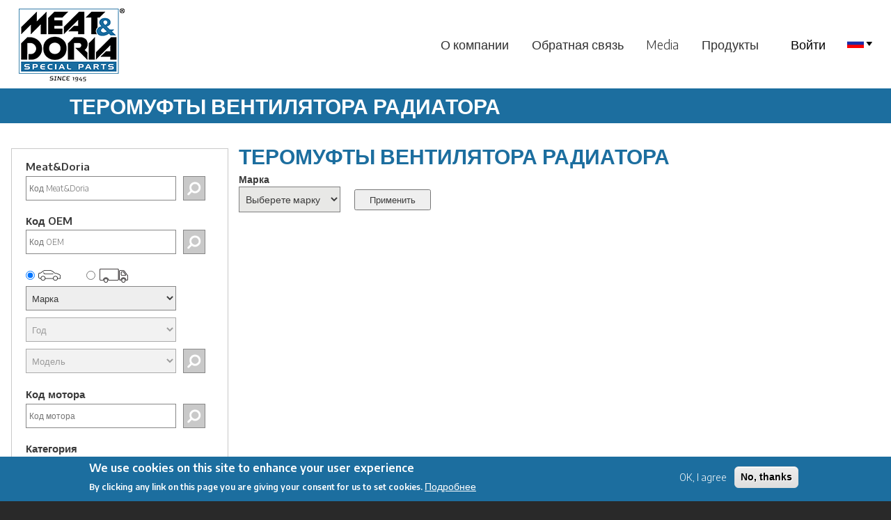

--- FILE ---
content_type: text/html; charset=UTF-8
request_url: https://meat-doria.com/ru/category/K8
body_size: 53668
content:
<!DOCTYPE html>
<html lang="ru" dir="ltr">
  <head>
    <meta charset="utf-8" />
<meta name="Generator" content="Drupal 9 (https://www.drupal.org)" />
<meta name="MobileOptimized" content="width" />
<meta name="HandheldFriendly" content="true" />
<meta name="viewport" content="width=device-width, initial-scale=1.0" />
<style>div#sliding-popup, div#sliding-popup .eu-cookie-withdraw-banner, .eu-cookie-withdraw-tab {background: #1c6fa1} div#sliding-popup.eu-cookie-withdraw-wrapper { background: transparent; } #sliding-popup h1, #sliding-popup h2, #sliding-popup h3, #sliding-popup p, #sliding-popup label, #sliding-popup div, .eu-cookie-compliance-more-button, .eu-cookie-compliance-secondary-button, .eu-cookie-withdraw-tab { color: #ffffff;} .eu-cookie-withdraw-tab { border-color: #ffffff;}</style>
<link rel="alternate" hreflang="en" href="https://meat-doria.com/en/category/K8" />
<link rel="alternate" hreflang="it" href="https://meat-doria.com/it/category/K8" />
<link rel="alternate" hreflang="fr" href="https://meat-doria.com/fr/category/K8" />
<link rel="alternate" hreflang="de" href="https://meat-doria.com/de/category/K8" />
<link rel="alternate" hreflang="es" href="https://meat-doria.com/es/category/K8" />
<link rel="alternate" hreflang="pt-pt" href="https://meat-doria.com/pt-pt/category/K8" />
<link rel="alternate" hreflang="ru" href="https://meat-doria.com/ru/category/K8" />
<link rel="alternate" hreflang="ar" href="https://meat-doria.com/ar/category/K8" />

      <link rel="shortcut icon" href="/themes/meatbartik/images/meat/favicon.ico" type="image/vnd.microsoft.icon" />
    <title>ТЕРОМУФТЫ ВЕНТИЛЯТОРА РАДИАТОРА | Meat&amp;Doria</title>
    <link rel="stylesheet" media="all" href="/sites/default/files/css/css_8gDnYAAEsYEJ3AbMjjHpeT_FHR69tFVQ39dCEWWqo2E.css" />
<link rel="stylesheet" media="all" href="/sites/default/files/css/css_6-VouXT6D0kWhooZ2t1rFH-wEBqSi51XwmJB3w3EiYA.css" />
<link rel="stylesheet" media="print" href="/sites/default/files/css/css_Z5jMg7P_bjcW9iUzujI7oaechMyxQTUqZhHJ_aYSq04.css" />
<link rel="stylesheet" media="all" href="/sites/default/files/css/css_DzhdWHCQG4rT9CphyzEn7tImCgc8AUzDdA5i9ycCaEI.css" />
<link rel="stylesheet" media="all" href="//fonts.googleapis.com/css?family=Encode+Sans:300,600" />
<link rel="stylesheet" media="all" href="/sites/default/files/css/css_NsxOgHzYAoklzblDHx2dFbk15jOn63yRnjPJ4vDfHUs.css" />
<link rel="stylesheet" media="print" href="/sites/default/files/css/css_47DEQpj8HBSa-_TImW-5JCeuQeRkm5NMpJWZG3hSuFU.css" />

    

              <!-- Matomo MEAT-->
        <script>
          var _paq = window._paq = window._paq || [];
          /* tracker methods like "setCustomDimension" should be called before "trackPageView" */
          _paq.push(['trackPageView']);
          _paq.push(['enableLinkTracking']);
          (function() {
            var u="https://matomo.meat-doria.com/";
            _paq.push(['setTrackerUrl', u+'matomo.php']);
            _paq.push(['setSiteId', '2']);
            var d=document, g=d.createElement('script'), s=d.getElementsByTagName('script')[0];
            g.async=true; g.src=u+'matomo.js'; s.parentNode.insertBefore(g,s);
          })();
        </script>
        <!-- End Matomo Code -->

      
      </head>
  <body class="layout-one-sidebar layout-sidebar-first language-ru path-category">
        <a href="#main-content" class="visually-hidden focusable skip-link">
      Перейти к основному содержанию
    </a>
    
      <div class="dialog-off-canvas-main-canvas" data-off-canvas-main-canvas>
    <div id="page-wrapper" class="meat">

  <div id="page">
    <header id="header" class="header desktop_header" role="banner"
            aria-label="Шапка сайта">
      <div class="section layout-container clearfix">
          <div class="clearfix region region-header">
    <div id="block-meatbartik-branding" class="clearfix site-branding block block-system block-system-branding-block">
  
    
        <a href="/ru" title="Главная" rel="home" class="site-branding__logo">
      <img src="/sites/default/files/logo.png" alt="Главная" />
    </a>
    </div>

  </div>

          <div class="region region-primary-menu">
    <nav role="navigation" aria-labelledby="block-meatbartik-main-menu-menu" id="block-meatbartik-main-menu" class="block block-menu navigation menu--main">
            
  <h2 class="visually-hidden" id="block-meatbartik-main-menu-menu">Main navigation</h2>
  

        
        <ul class="clearfix menu">
                                    <li class="menu-item">
                <a href="/ru/company" data-drupal-link-system-path="node/2">О компании</a>
                            </li>
                                <li class="menu-item">
                <a href="/ru/contact" data-drupal-link-system-path="contact">Обратная связь</a>
                            </li>
                                <li class="menu-item menu-item--expanded menu-item--active-trail">
                <a href="">Media</a>
                                                <ul class="menu">
                                        <li class="menu-item">
                <a href="/ru/overview" title="Overview" data-drupal-link-system-path="overview">Overview</a>
                            </li>
                                <li class="menu-item">
                <a href="/ru/focus" data-drupal-link-system-path="focus">Focus</a>
                            </li>
            </ul>
        
                            </li>
                                <li class="menu-item">
                <a href="/ru/products" data-drupal-link-system-path="products">Продукты</a>
                            </li>
            </ul>
        


  </nav>

  </div>

          <div class="region region-secondary-menu">
    <nav role="navigation" aria-labelledby="block-meatbartik-account-menu-menu" id="block-meatbartik-account-menu" class="block block-menu navigation menu--account">
            
  <h2 class="visually-hidden" id="block-meatbartik-account-menu-menu">User account menu</h2>
  

        
        <ul class="clearfix menu">
                                    <li class="menu-item">
                <a href="/ru/user/login" data-drupal-link-system-path="user/login">Войти</a>
                            </li>
            </ul>
        


  </nav>

  </div>

          <div class="region region-language-switcher">
    <div id="block-languageselection" class="block block-language-select block-custom-language-select">
  
    
      <div class="content">
      <div class="dropdown">
      							<span class="dropdown-toggle" data-toggle="dropdown"> <img alt="" src="/modules/custom/meat/language_select/img/ru.png"> <img alt="" src="/modules/custom/meat/language_select/img/icondropdown.png"></span>
      							<ul class="dropdown-menu"><li title="Italiano"><a href="/it/category/K8">it <img alt="" src="/modules/custom/meat/language_select/img/it.png"></a></li><li title="English"><a href="/en/category/K8">en <img alt="" src="/modules/custom/meat/language_select/img/en.png"></a></li><li title="Français"><a href="/fr/category/K8">fr <img alt="" src="/modules/custom/meat/language_select/img/fr.png"></a></li><li title="Deutsch"><a href="/de/category/K8">de <img alt="" src="/modules/custom/meat/language_select/img/de.png"></a></li><li title="Español"><a href="/es/category/K8">es <img alt="" src="/modules/custom/meat/language_select/img/es.png"></a></li><li title="Português"><a href="/pt-pt/category/K8">pt <img alt="" src="/modules/custom/meat/language_select/img/pt.png"></a></li><li title="العربية"><a href="/ar/category/K8">ar <img alt="" src="/modules/custom/meat/language_select/img/ar.png"></a></li></ul></div>
    </div>
  </div>

  </div>

      </div>
    </header>

    <header id="header" class="header mobile_header" role="banner"
            aria-label="Шапка сайта">

      <div id="sidenav" class="mobile_top">
        <div class="left">  <div class="clearfix region region-header">
    <div id="block-meatbartik-branding" class="clearfix site-branding block block-system block-system-branding-block">
  
    
        <a href="/ru" title="Главная" rel="home" class="site-branding__logo">
      <img src="/sites/default/files/logo.png" alt="Главная" />
    </a>
    </div>

  </div>
</div>
        <div class="middle"><span
            style="cursor:pointer;float:left;">  <div class="region region-secondary-menu">
    <nav role="navigation" aria-labelledby="block-meatbartik-account-menu-menu" id="block-meatbartik-account-menu" class="block block-menu navigation menu--account">
            
  <h2 class="visually-hidden" id="block-meatbartik-account-menu-menu">User account menu</h2>
  

        
        <ul class="clearfix menu">
                                    <li class="menu-item">
                <a href="/ru/user/login" data-drupal-link-system-path="user/login">Войти</a>
                            </li>
            </ul>
        


  </nav>

  </div>
</span>
        </div>
        <div class="right">

          <div class="section layout-container clearfix">

            <nav id='cssmenu'>
              <div id="main">

                <span
                  style="cursor:pointer;float:right;margin-left: 15px;">  <div class="region region-language-switcher-mobile">
    <div id="block-languageselectionmobile" class="block block-language-select block-custom-language-select-mobile">
  
    
      <div class="content">
      <div class="dropdown">
      							<span class="dropdown-toggle" data-toggle="dropdown"> <img alt="" src="/modules/custom/meat/language_select/img/ru.png"> <img alt="" src="/modules/custom/meat/language_select/img/icondropdown.png"></span>
      							<ul class="dropdown-menu"><li><a href="/it/category/K8">it <img alt="" src="/modules/custom/meat/language_select/img/it.png"></a></li><li><a href="/en/category/K8">en <img alt="" src="/modules/custom/meat/language_select/img/en.png"></a></li><li><a href="/fr/category/K8">fr <img alt="" src="/modules/custom/meat/language_select/img/fr.png"></a></li><li><a href="/de/category/K8">de <img alt="" src="/modules/custom/meat/language_select/img/de.png"></a></li><li><a href="/es/category/K8">es <img alt="" src="/modules/custom/meat/language_select/img/es.png"></a></li><li><a href="/pt-pt/category/K8">pt <img alt="" src="/modules/custom/meat/language_select/img/pt.png"></a></li><li><a href="/ar/category/K8">ar <img alt="" src="/modules/custom/meat/language_select/img/ar.png"></a></li></ul></div>
    </div>
  </div>

  </div>
</span>
                <span style="font-size:30px;cursor:pointer;float:right;"
                      onclick="openNav()">&#9776;</span>
              </div>
              <div id="mySidenav"><a href="javascript:void(0)" class="closebtn"
                                     onclick="closeNav()">&times;</a>
        <ul class="clearfix menu">
                                    <li class="menu-item">
                <a href="/ru/company" data-drupal-link-system-path="node/2">О компании</a>
                            </li>
                                <li class="menu-item">
                <a href="/ru/contact" data-drupal-link-system-path="contact">Обратная связь</a>
                            </li>
                                <li class="menu-item menu-item--expanded menu-item--active-trail">
                <a href="">Media</a>
                                                <ul class="menu">
                                        <li class="menu-item">
                <a href="/ru/overview" title="Overview" data-drupal-link-system-path="overview">Overview</a>
                            </li>
                                <li class="menu-item">
                <a href="/ru/focus" data-drupal-link-system-path="focus">Focus</a>
                            </li>
            </ul>
        
                            </li>
                                <li class="menu-item">
                <a href="/ru/products" data-drupal-link-system-path="products">Продукты</a>
                            </li>
            </ul>
        


              </div>
            </nav>
          </div>

        </div>
      </div>
    </header>

    
              <div class="page_title">
        <aside class="layout-container section clearfix" role="complementary">
            <div class="region region-page-title">
    <div id="block-pagetitle" class="block block-core block-page-title-block">
  
    
      <div class="content">
      
  <h1 class="title page-title">ТЕРОМУФТЫ ВЕНТИЛЯТОРА РАДИАТОРА</h1>


    </div>
  </div>

  </div>

        </aside>
      </div>
              <div class="highlighted">
        <aside class="layout-container section clearfix" role="complementary">
            <div class="region region-highlighted">
    <div data-drupal-messages-fallback class="hidden"></div>
<div id="block-warningmessagesblock" class="block block-meat-utilities block-warning-messages">
  
    
      <div class="content">
      
    </div>
  </div>

  </div>

        </aside>
      </div>
            <div id="main-wrapper"
         class="layout-main-wrapper layout-container clearfix">
      <div id="main" class="layout-main clearfix">
                          <main id="content" class="column main-content" role="main">
                        <section class="section">
              <a id="main-content" tabindex="-1"></a>
                <div class="region region-content">
    <div id="block-meatbartik-page-title" class="block block-core block-page-title-block">
  
    
      <div class="content">
      
  <h1 class="title page-title">ТЕРОМУФТЫ ВЕНТИЛЯТОРА РАДИАТОРА</h1>


    </div>
  </div>
<div id="block-meatbartik-content" class="block block-system block-system-main-block">
  
    
      <div class="content">
      <div class='form-container'><form id='categories-make' action='' method='get'><div class='form-field-make'><label>Марка</label><div class='field-input-make'><select name='make'><option value=''>Выберете марку</option><option value='all'>- Все -</option><option value='661'>CASE IH</option><option value='55'>IVECO</option><option value='755'>JOHN DEERE</option><option value='69'>MAN</option><option value='74'>MERCEDES-BENZ</option><option value='2637'>NEW HOLLAND</option><option value='694'>RENAULT TRUCKS</option><option value='120'>VOLVO</option></select></div><div class='field-input-submit'><input type='submit' value='Применить' /><input type='hidden' value='submit' name='op'></div></div></form></div><input type="hidden" id="hasmore" value="0">
    </div>
  </div>
<div id="block-meatemptyblockforloadingdynamiccss" class="block block-meat-utilities block-meat-utilities-block">
  
    
      <div class="content">
      
    </div>
  </div>

  </div>


                          </section>
          </main>


                      <div id="sidebar-first" class="column sidebar">
              <aside class="section" role="complementary">
                  <div class="region region-sidebar-first">
    <div class="search-brand-code-form block block-search-code block-search-brand-code-block" data-drupal-selector="search-brand-code-form" id="block-searchbrandcodeform">
  
    
      <div class="content">
      <form action="/ru/category/K8" method="post" id="search-brand-code-form" accept-charset="UTF-8">
  <div id="search_brand_code"><div class="label-search">Meat&amp;Doria</div><div class="js-form-item form-item js-form-type-textfield form-type-textfield js-form-item-search form-item-search form-no-label">
        <input id="brand-field" placeholder="Код Meat&amp;Doria" data-drupal-selector="edit-search" type="text" name="search" value="" size="60" maxlength="128" class="form-text required" required="required" aria-required="true" />

        </div>
<input class="submit_search button js-form-submit form-submit" data-drupal-selector="edit-submit" type="submit" id="edit-submit" name="op" value="" />
</div><input autocomplete="off" data-drupal-selector="form-am5anliyrzd4p4tjonzs1ao-cjex0uityv8fy7m13vu" type="hidden" name="form_build_id" value="form-AM5aNliYrzD4P4tjonZS1Ao-cJEx0uItyv8FY7M13vU" />
<input data-drupal-selector="edit-search-brand-code-form" type="hidden" name="form_id" value="search_brand_code_form" />

</form>

    </div>
  </div>
<div class="search-oem-code-form block block-search-code block-search-oem-code-block" data-drupal-selector="search-oem-code-form" id="block-searchoemcodeform">
  
    
      <div class="content">
      <form action="/ru/category/K8" method="post" id="search-oem-code-form" accept-charset="UTF-8">
  <div class="search"><div class="label-search">Код OEM</div><div class="js-form-item form-item js-form-type-textfield form-type-textfield js-form-item-search form-item-search form-no-label">
        <input placeholder="Код OEM" data-drupal-selector="edit-search" type="text" id="edit-search--2" name="search" value="" size="60" maxlength="128" class="form-text required" required="required" aria-required="true" />

        </div>
<input class="submit_search button js-form-submit form-submit" data-drupal-selector="edit-submit" type="submit" id="edit-submit--2" name="op" value="" />
</div><input autocomplete="off" data-drupal-selector="form-bpn2bs9sovidqczdflcnlqkujfbgavxaxhcsdlmddfi" type="hidden" name="form_build_id" value="form-BpN2Bs9soviDQCzDfLcNLqKUjfBGAVxaXHcsdLmddFI" />
<input data-drupal-selector="edit-search-oem-code-form" type="hidden" name="form_id" value="search_oem_code_form" />

</form>

    </div>
  </div>
<div class="vehicle-search-form block block-vehicle-search block-vehicle-search-form-block" data-drupal-selector="vehicle-search-form" id="block-vehiclesearchform">
  
    
      <div class="content">
      <div id="vehicle_block_internal"><form action="/ru/category/K8" method="post" id="vehicle-search-form" accept-charset="UTF-8">
  <div id="edit-type" class="form-radios"><div class="js-form-item form-item js-form-type-radio form-type-radio js-form-item-type form-item-type">
        <input data-drupal-selector="edit-type-car" type="radio" id="edit-type-car" name="type" value="car" checked="checked" class="form-radio" />

        <label for="edit-type-car" class="option"><span>Car and Vans</span></label>
      </div>
<div class="js-form-item form-item js-form-type-radio form-type-radio js-form-item-type form-item-type">
        <input data-drupal-selector="edit-type-truck" type="radio" id="edit-type-truck" name="type" value="truck" class="form-radio" />

        <label for="edit-type-truck" class="option"><span>Truck</span></label>
      </div>
</div>
<div class="search"><div id="vehicle-make"><div class="js-form-item form-item js-form-type-select form-type-select js-form-item-make form-item-make form-no-label">
        <select data-drupal-selector="edit-make" id="edit-make" name="make" class="form-select"><option value="0">Марка</option><optgroup label="Наиболее популярные марки"><option value="2">ALFA ROMEO</option><option value="5">AUDI</option><option value="16">BMW</option><option value="35">FIAT</option><option value="36">FORD</option><option value="74">MERCEDES</option><option value="80">NISSAN</option><option value="84">OPEL</option><option value="88">PEUGEOT</option><option value="93">RENAULT</option><option value="111">TOYOTA</option><option value="121">VOLKSWAGEN</option></optgroup><optgroup label="В алфавитном порядке"><option value="3854">ABARTH</option><option value="609">AC</option><option value="1505">ACURA</option><option value="1480">AIXAM</option><option value="2">ALFA ROMEO</option><option value="866">ALPINA</option><option value="810">ALPINE</option><option value="2524">APRILIA</option><option value="1360">ARO </option><option value="3495">ARTEGA</option><option value="879">ASIA MOTORS</option><option value="881">ASTON MARTIN</option><option value="5">AUDI</option><option value="2858">AUDI (FAW)</option><option value="6">AUSTIN</option><option value="1538">AUSTIN-HEALEY</option><option value="3">AUTO UNION</option><option value="799">AUTOBIANCHI</option><option value="134">BARKAS</option><option value="10">BEDFORD</option><option value="2532">BENELLI</option><option value="815">BENTLEY</option><option value="1485">BERTONE</option><option value="1486">BITTER</option><option value="16">BMW</option><option value="3124">BMW (BRILLIANCE)</option><option value="4439">BOGDAN</option><option value="816">BUICK</option><option value="3122">BYD</option><option value="819">CADILLAC</option><option value="2554">CAGIVA</option><option value="1489">CARBODIES</option><option value="2852">CHANGAN</option><option value="1491">CHECKER</option><option value="2887">CHERY</option><option value="138">CHEVROLET</option><option value="3527">CHEVROLET (SGM)</option><option value="20">CHRYSLER</option><option value="21">CITROEN</option><option value="139">DACIA</option><option value="4052">DAELIM MOTORCYCLES</option><option value="185">DAEWOO</option><option value="24">DAF</option><option value="25">DAIHATSU</option><option value="26">DAIMLER</option><option value="1493">DALLAS</option><option value="1494">DE LOREAN</option><option value="1495">DE TOMASO</option><option value="29">DODGE</option><option value="3497">DR</option><option value="4468">DS</option><option value="3999">DS (CAPSA)</option><option value="2759">DUCATI</option><option value="824">EAGLE</option><option value="3618">EFFEDI</option><option value="3332">EMGRAND (GEELY)</option><option value="2857">EUNOS</option><option value="700">FERRARI</option><option value="35">FIAT</option><option value="36">FORD</option><option value="3125">FORD (CHANGAN)</option><option value="2864">FORD ASIA / OZEANIA</option><option value="1496">FORD AUSTRALIA</option><option value="808">FORD OTOSAN</option><option value="776">FORD USA</option><option value="147">FREIGHTLINER</option><option value="775">FSO</option><option value="148">GAZ</option><option value="2590">GEELY</option><option value="4473">GENESIS</option><option value="831">GEO</option><option value="4054">GILERA MOTORCYCLES</option><option value="1498">GINETTA</option><option value="812">GLAS</option><option value="3697">GLEAGLE (GEELY)</option><option value="39">GMC</option><option value="2902">GONOW</option><option value="2903">GREAT WALL</option><option value="2926">GRECAV</option><option value="2866">HAFEI</option><option value="3968">HAVAL</option><option value="45">HONDA</option><option value="3129">HONDA (GAC)</option><option value="1506">HUMMER</option><option value="4056">HYOSUNG MOTORCYCLES</option><option value="183">HYUNDAI</option><option value="3123">HYUNDAI (BEIJING)</option><option value="3128">HYUNDAI (HUATAI)</option><option value="1507">INDIGO</option><option value="1526">INFINITI</option><option value="52">INNOCENTI</option><option value="3677">INOKOM</option><option value="3084">IRAN KHODRO (IKCO)</option><option value="1508">IRMSCHER</option><option value="1509">ISDERA</option><option value="54">ISUZU</option><option value="4393">ISUZU (JIANGXI)</option><option value="55">IVECO</option><option value="2873">JAC</option><option value="56">JAGUAR</option><option value="882">JEEP</option><option value="1511">JENSEN</option><option value="2908">JIANGNAN</option><option value="1131">KAWASAKI</option><option value="184">KIA</option><option value="3127">KIA (DYK)</option><option value="2760">KTM</option><option value="2621">KYMCO</option><option value="63">LADA</option><option value="701">LAMBORGHINI</option><option value="64">LANCIA</option><option value="1820">LAND ROVER</option><option value="1380">LDV </option><option value="842">LEXUS</option><option value="3086">LIFAN</option><option value="1513">LIGIER</option><option value="1200">LINCOLN</option><option value="802">LOTUS</option><option value="3047">LTI</option><option value="4612">LYNK &amp; CO</option><option value="1280">MAHINDRA</option><option value="69">MAN</option><option value="908">MARUTI</option><option value="3549">MARUTI SUZUKI</option><option value="771">MASERATI</option><option value="2164">MAYBACH</option><option value="72">MAZDA</option><option value="3532">MAZDA (CHANGAN)</option><option value="845">MEGA</option><option value="74">MERCEDES-BENZ</option><option value="3645">MERCEDES-BENZ (BBDC)</option><option value="3522">MERCEDES-BENZ (FJDA)</option><option value="161">MERCURY</option><option value="1520">METROCAB</option><option value="75">MG</option><option value="3838">MG (SAIC)</option><option value="4219">MICROCAR</option><option value="1521">MIDDLEBRIDGE</option><option value="1522">MINELLI</option><option value="1523">MINI</option><option value="77">MITSUBISHI</option><option value="3650">MITSUBISHI (BJC)</option><option value="2904">MITSUOKA</option><option value="803">MORGAN</option><option value="78">MORRIS</option><option value="813">MOSKVICH</option><option value="4062">MOTO GUZZI MC</option><option value="80">NISSAN</option><option value="3141">NISSAN (DONGFENG)</option><option value="81">NSU</option><option value="1141">OLDSMOBILE</option><option value="1527">OLTCIT</option><option value="84">OPEL</option><option value="1531">PANTHER</option><option value="1533">PERODUA</option><option value="88">PEUGEOT</option><option value="181">PIAGGIO</option><option value="3046">PININFARINA</option><option value="850">PLYMOUTH</option><option value="774">PONTIAC</option><option value="92">PORSCHE</option><option value="851">PREMIER</option><option value="778">PROTON</option><option value="1580">PUCH</option><option value="3689">RAM</option><option value="4660">RAVON</option><option value="1536">RAYTON FISSORE</option><option value="773">RELIANT</option><option value="93">RENAULT</option><option value="694">RENAULT TRUCKS</option><option value="705">ROLLS-ROYCE</option><option value="95">ROVER</option><option value="99">SAAB</option><option value="4592">SAIPA</option><option value="4260">SAMSUNG</option><option value="171">SANTANA</option><option value="2714">SCION</option><option value="104">SEAT</option><option value="3156">SHUANGHUAN</option><option value="106">SKODA</option><option value="3530">SKODA (SVW )</option><option value="1138">SMART</option><option value="175">SSANGYONG</option><option value="2810">STANGUELLINI</option><option value="107">SUBARU</option><option value="109">SUZUKI</option><option value="110">TALBOT</option><option value="178">TATA (TELCO)</option><option value="3328">TESLA</option><option value="3514">THINK</option><option value="1551">TOFAS</option><option value="111">TOYOTA</option><option value="3137">TOYOTA (FAW)</option><option value="3130">TOYOTA (GAC)</option><option value="187">TRABANT</option><option value="112">TRIUMPH</option><option value="861">TVR</option><option value="1553">UAZ</option><option value="1554">UMM</option><option value="117">VAUXHALL</option><option value="4069">VESPA MOTORCYCLES</option><option value="120">VOLVO</option><option value="3533">VOLVO (CHANGAN)</option><option value="4167">VOLVO ASIA</option><option value="121">VW</option><option value="3035">VW (SVW)</option><option value="186">WARTBURG</option><option value="907">WESTFIELD</option><option value="1558">WIESMANN</option><option value="1541">WOLSELEY</option><option value="2816">YUGO</option><option value="1559">YULON</option><option value="124">ZASTAVA</option><option value="1139">ZAZ</option><option value="2911">ZHONGXING (ZTE)</option></optgroup></select>
        </div>
</div><div id="vehicle-year"><div class="js-form-item form-item js-form-type-select form-type-select js-form-item-year form-item-year form-no-label form-disabled">
        <select disabled data-drupal-selector="edit-year" id="edit-year" name="year" class="form-select"><option value="0">Год</option></select>
        </div>
</div><div id="vehicle-model"><div class="js-form-item form-item js-form-type-select form-type-select js-form-item-model form-item-model form-no-label form-disabled">
        <select disabled data-drupal-selector="edit-model" id="edit-model" name="model" class="form-select"><option value="" selected="selected">Модель</option></select>
        </div>
</div><div id="vehicle-submit"><input disabled data-drupal-selector="edit-submit" type="submit" id="edit-submit--2" name="op" value="" class="button js-form-submit form-submit is-disabled" />
</div></div><input autocomplete="off" data-drupal-selector="form-qsjuxfefb-absb4t6tjbiftiscya4jwca5r9sqzgww4" type="hidden" name="form_build_id" value="form-qsJUXfEfB-aBSb4t6TJBiFTiScYA4jWCA5R9sqzgWW4" />
<input data-drupal-selector="edit-vehicle-search-form" type="hidden" name="form_id" value="vehicle_search_form" />

</form>
</div>
    </div>
  </div>
<div class="search-engine-code-form block block-search-code block-search-engine-code-block" data-drupal-selector="search-engine-code-form" id="block-searchenginecodeform">
  
    
      <div class="content">
      <form action="/ru/category/K8" method="post" id="search-engine-code-form" accept-charset="UTF-8">
  <div class="search"><div class="label-search">Код мотора</div><div class="js-form-item form-item js-form-type-textfield form-type-textfield js-form-item-search form-item-search form-no-label">
        <input placeholder="Код мотора" data-drupal-selector="edit-search" type="text" id="edit-search--3" name="search" value="" size="60" maxlength="128" class="form-text required" required="required" aria-required="true" />

        </div>
<input class="submit_search button js-form-submit form-submit" data-drupal-selector="edit-submit" type="submit" id="edit-submit--4" name="op" value="" />
</div><input autocomplete="off" data-drupal-selector="form-qkayl6cfvifzsp00ldwjvja7ztjp-3hb-b4t8sucib4" type="hidden" name="form_build_id" value="form-QkayL6CFviFzsP00lDWJvjA7ZTjP_3HB-B4t8suCiB4" />
<input data-drupal-selector="edit-search-engine-code-form" type="hidden" name="form_id" value="search_engine_code_form" />

</form>

    </div>
  </div>
<div class="search-category-form block block-search-category block-search-category-block" data-drupal-selector="search-category-form" id="block-searchcategoryform">
  
    
      <div class="content">
      <form action="/ru/category/K8" method="post" id="search-category-form" accept-charset="UTF-8">
  <div class="search_category">Категория</div><div class="js-form-item form-item js-form-type-select form-type-select js-form-item-category form-item-category form-no-label">
        <select placeholder="Категория" data-drupal-selector="edit-category" id="edit-category" name="category" class="form-select required" required="required" aria-required="true"><option value="" selected="selected">- Выберите -</option><optgroup label="STANDARD CATEGORIES"><option value="J3">STANDARD COMPRESSORS</option><option value="B6">ТОПЛИВНЫЕ ШЛАНГИ</option><option value="W4">ФИЛЬТРЫ МАСЛЯНЫЙ</option><option value="W8">ФИЛЬТРЫ МАСЛЯНЫЙ</option><option value="D2">Части Дизеля</option></optgroup><optgroup label="BRAKE SYSTEM"><option value="F1">ДАТЧИКИ АБС</option><option value="H6">датчики износа тормозных колодок</option><option value="U4">ЭЛЕКТРИЧЕСКИЕ КОМПОНЕНТЫ СТОЯНОЧНОГО ТОРМОЗА</option><option value="G5">Электронный Блок Управления АБС</option></optgroup><optgroup label="DRIVING ASSISTANCE SYSTEMS"><option value="M7">ECU AND RADAR</option></optgroup><optgroup label="ВАКУУМНЫЕ НАСОСЫ"><option value="D1">ВАКУУМНЫЕ НАСОСЫ</option><option value="L4">Масляный насос</option><option value="D3">ЧАСТИ ДЛЯ ВАКУУМНЫХ НАСОСОВ</option></optgroup><optgroup label="ДАТЧИКИ"><option value="A3">ДАТЧИКИ ДАВЛЕНИЯ</option><option value="A0">ДАТЧИКИ ДАВЛЕНИЯ В ШИНАХ</option><option value="H2">ДАТЧИКИ ДАВЛЕНИЯ ВЫХЛОПНЫХ ГАЗОВ</option><option value="H3">ДАТЧИКИ ДАВЛЕНИЯ СЕРВОПРИВОДА</option><option value="H1">ДАТЧИКИ ДАВЛЕНИЯ ТОПЛИВА</option><option value="F7">ДАТЧИКИ ДВИЖЕНИЯ ПЕДАЛИ</option><option value="H4">ДАТЧИКИ ДЕТОНАЦИИ</option><option value="A1">ДАТЧИКИ КОЛЕНВАЛА И РАСПРЕДВАЛА</option><option value="H5">ДАТЧИКИ ОКСИДОВ АЗОТА</option><option value="F8">ДАТЧИКИ ПАРКОВКИ</option><option value="B0">ДАТЧИКИ ПЕДАЛИ АКСЕЛЕРАТОРА</option><option value="A4">ДАТЧИКИ ПОЛОЖЕНИЯ ДРОССЕЛЬНОЙ ЗАСЛОНКИ (ДПДЗ)</option><option value="A2">ДАТЧИКИ ТЕМПЕРАТУРЫ</option><option value="S5">ДАТЧИКИ ТЕМПЕРАТУРЫ ВЫХЛОПНЫХ ГАЗОВ</option><option value="F5">ДАТЧИКИ УГЛА ПОВОРОТА</option><option value="N9">ДАТЧИКИ УРОВНЯ МАСЛА</option><option value="H7">Компоненты аккумулятора</option><option value="F3">ПЕРЕКЛЮЧАТЕЛИ ДАВЛЕНИЯ МАСЛА</option></optgroup><optgroup label="ДАТЧИКИ КИСЛОРОДА"><option value="S1">ДАТЧИКИ КИСЛОРОДА</option><option value="S2">УНИВЕРСАЛЬНЫЕ ДАТЧИКИ КИСЛОРОДА</option></optgroup><optgroup label="ДИЗЕЛЬ"><option value="N0">DIESEL INJECTOR PARTS</option><option value="I4">DIESEL INJECTORS</option><option value="D9">ВСПОМОГАТЕЛЬНЫЕ МОДУЛИ</option><option value="E5">ДАТЧИКИ ДАВЛЕНИЯ CR</option><option value="E4">ДОП ЗАПЧАСТИ ДИЗЕЛЬНОГО ФИЛЬТРА</option><option value="E3">ОТОПИТЕЛИ</option><option value="I6">Распредвал – ТНВД </option><option value="I5">Распылитель инжектора</option><option value="E2">РЕГУЛЯТОРЫ ДАВЛЕНИЯ CR</option><option value="Q0">ремкомплект дизельного насоса</option><option value="E0">РЕМКОМПЛЕКТЫ ДИЗЕЛЯ</option><option value="D0">РУЧНЫЕ НАСОСЫ ОТКАЧКИ ВОЗДУХА</option><option value="Y4">ТНВД</option><option value="G8">трубки и компоненты  возврата дизельного топлива</option><option value="D2">Части Дизеля</option><option value="E1">ЭЛЕКТРОКЛАПАНЫ ДИЗЕЛЯ</option></optgroup><optgroup label="КАТУШКИ ЗАЖИГАНИЯ И МОДУЛИ"><option value="P0">SPARK PLUG WIRES</option><option value="I2">КАТУШКИ ЗАЖИГАНИЯ</option><option value="I1">МОДУЛИ ЗАЖИГАНИЯ</option></optgroup><optgroup label="МЕХАНИЧЕСКИЕ ЗАПЧАСТИ"><option value="U8">ENGINE AND TRANSMISSION MOUNTINGS</option><option value="U9">ENGINE VALVE COVERS</option><option value="N1">КЛАПАН РЕГУЛИРОВАКИ ФАЗ ГАЗОРАСПРЕДЕЛЕНИЯ</option><option value="N3">КЛАПАНЫ МАСЛЯНЫЕ</option><option value="G4">Компоненты коробки передач</option><option value="T0">ПРОКЛАДКИ</option><option value="N5">РАДИАТОРЫ МАСЛЯНЫЕ</option></optgroup><optgroup label="ОСВЕЩЕНИЕ И КОМФОРТ"><option value="G6">AIR SUSPENSION COMPRESSORS</option><option value="U7">AIR SUSPENSION VALVE BLOCKS</option><option value="M5">AIRBAG CONTROL MODULE</option><option value="H8">ELECTRIC TAILGATE LIFT STRUTS</option><option value="O2">HEADLAMP CLEANING SYSTEM</option><option value="Y5">SIDE MIRROR REGULATOR MOTOR</option><option value="G9">STEERING LOCK, IGNITION BARRELS</option><option value="G0">WINDOW WIPER SYSTEM</option><option value="H0">WINDSCREEN WIPER LINKAGE</option><option value="B9">датчики фар и подвески</option><option value="Z5">ДВЕРНЫЕ ЗАМКИ</option><option value="D5">МОТОРЫ ДЛЯ СТЕКЛОПОДЪЕМНИКОВ</option><option value="R0">НАСОСЫ СТЕКЛООМЫВАТЕЛЯ</option><option value="D7">ПЕРЕКЛЮЧАТЕЛИ АВАРИЙНОГО ОСВЕЩЕНИЯ</option><option value="G1">ПЕРЕКЛЮЧАТЕЛИ ЗАДНЕГО ХОДА</option><option value="G2">ПЕРЕКЛЮЧАТЕЛИ ЗАЖИГАНИЯ</option><option value="G3">ПЕРЕКЛЮЧАТЕЛИ КАБИНЫ</option><option value="D6">ПЕРЕКЛЮЧАТЕЛИ ОСНОВНОГО ОСВЕЩЕНИЯ</option><option value="U5">ПЕРЕКЛЮЧАТЕЛИ СТЕКЛОПОДЪЕМНИКОВ</option><option value="F9">ПЕРЕКЛЮЧАТЕЛИ ТОРМОЗНЫЕ</option><option value="G7">ПОДРУЛЕВОЙ СПИРАЛЬНЫЙ КАБЕЛЬ</option><option value="D4">ПОДРУЛЕВЫЕ ПЕРЕКЛЮЧАТЕЛИ</option><option value="E7">СТЕКЛОПОДЪЕМНИКИ</option><option value="Y3">УНИВЕРСАЛЬНЫЕ ПЕРЕКЛЮЧАТЕЛИ</option><option value="B3">ЭЛЕКТРОННЫЕ БЛОКИ КОНТРОЛЯ ОСВЕЩЕНИЯ</option></optgroup><optgroup label="СИСТЕМА ЗАПУСКА"><option value="N8">ALTERNATOR SPARE PARTS</option><option value="Q4">БЕНДИКСЫ</option><option value="Q2">ГЕНЕРАТОРЫ</option><option value="Q3">СОЛЕНОИДЫ</option><option value="Q1">СТАРТЕРЫ</option><option value="N2">ШКИВЫ</option></optgroup><optgroup label="СИСТЕМА КОНДИЦИОНИРОВАНИЯ"><option value="J7">CABLE REPAIR SET</option><option value="J9">CHARGING UNITS</option><option value="L5">COMPRESSOR</option><option value="Y0">ELECTRICAL PARTS AC</option><option value="J0">ELECTRICAL THERMOSTATS</option><option value="I9">EVAPORATORS</option><option value="J4">SPARE PARTS FOR CHARGING UNITS</option><option value="J3">STANDARD COMPRESSORS</option><option value="K0">STANDARD SPAL FANS</option><option value="J8">VARIOUS PRODUCTS</option><option value="K9">ВЕНТИЛЯТОРЫ С ТЕРМОМУФТОЙ ОБДУВА РАДИАТОРА</option><option value="Y9">ВЕНТИЛЯТОРЫ САЛОНА</option><option value="K5">ВЕНТИЛЯТОРЫ САЛОНА K</option><option value="J2">ЗАПЧАСТИ KRIOS</option><option value="W0">ЗАПЧАСТИ ДЛЯ КОМПРЕССОРОВ</option><option value="K7">КЛАПАНЫ КОНДИЦИОНЕРА K</option><option value="K3">КЛАПАНЫ КОНТРОЛЯ</option><option value="K1">КОМПРЕССОРЫ</option><option value="Y7">ПЕРЕКЛЮЧАТЕЛИ ДАВЛЕНИЯ</option><option value="K2">ПЕРЕКЛЮЧАТЕЛИ ДАВЛЕНИЯ K</option><option value="J1">ПРИВОДЫ ЗАСЛОНКИ КОНДИЦИОНЕРА</option><option value="Y8">РЕЗИСТОРЫ И РЕГУЛЯТОРЫ</option><option value="K4">РЕЗИСТОРЫ И РЕГУЛЯТОРЫ K</option><option value="K8">ТЕРОМУФТЫ ВЕНТИЛЯТОРА РАДИАТОРА</option><option value="K6">ФИЛЬТРЫ ОСУШИТЕЛЯ K</option></optgroup><optgroup label="СИСТЕМА ОХЛАЖДЕНИЯ"><option value="I8">CONDENSER</option><option value="L9">EXPANSION TANKS</option><option value="T1">ТЕПЛОВЫЕ СИСТЕМЫ</option><option value="F2">ТЕРМОСТАТЫ</option><option value="T3">ТРУБКИ ВОДЯНЫЕ</option><option value="U3">ФЛАНЦЫ И ТРУБКИ ВОДЯНЫЕ</option></optgroup><optgroup label="СКЛАДСКИЕ ОСТАТКИ"><option value="O1">СКЛАДСКИЕ ОСТАТКИ</option></optgroup><optgroup label="ТОПЛИВНЫЕ НАСОСЫ"><option value="P4">ДАТЧИКИ УРОВНЯ ТОПЛИВА</option><option value="P3">ЗАПЧАСТИ ДЛЯ СИСТ. ПОДАЧИ ТОПЛИВА</option><option value="P5">МЕХАНИЧЕСКИЕ ТОПЛИВНЫЕ НАСОСЫ</option><option value="P7">НАСОСЫ ВЫСОКОГО ДАВЛЕНИЯ</option><option value="P2">ПОГРУЖНЫЕ ТОПЛИВНЫЕ НАСОСЫ</option><option value="P1">СИСТЕМЫ ПОДАЧИ ТОПЛИВА</option><option value="P9">ТОПЛИВНЫЕ НАСОСЫ НАРУЖНЫЕ</option></optgroup><optgroup label="ТУРБОКОМПРЕССОРЫ"><option value="L2">CHARGE AIR COOLER</option><option value="Y1">ELECTROPNEUMATIC TURBO ACTUATORS</option><option value="T4">АКТУАТОРЫ ТУРБИНЫ</option><option value="T6">ГЕОМЕТРИИ ТУРБИН</option><option value="T5">КАРТРИДЖИ ТУРБИН</option><option value="V1">КЛАПАНЫ РЕЦИРКУЛЯЦИИ ВОЗДУХА</option><option value="R6">КОМПОНЕНТЫ ТУРБО</option><option value="T7">ПРОКЛАДКИ ТУРБИН</option><option value="T2">ТРУБКИ ВОЗДУШНЫЕ</option><option value="U1">ТРУБКИ ПОДАЧИ МАСЛА</option><option value="T9">ТУРБИНЫ</option><option value="Y2">ЭЛЕКТРОННЫЕ ТУРБО АКТУАТОРЫ</option></optgroup><optgroup label="ФИЛЬТРЫ"><option value="Z1">КОМПЛЕКТЫ ФИЛЬТРОВ</option><option value="W1">ФИЛЬТРЫ БЕНЗИНА</option><option value="W6">ФИЛЬТРЫ ВОЗДУХА</option><option value="W2">ФИЛЬТРЫ ДИЗЕЛЯ И ВПРЫСКА</option><option value="W7">ФИЛЬТРЫ И ЗАПЧАСТИ КОРОБКИ ПЕРЕДАЧ</option><option value="W5">ФИЛЬТРЫ КАБИНЫ</option><option value="W4">ФИЛЬТРЫ МАСЛЯНЫЙ</option><option value="W8">ФИЛЬТРЫ МАСЛЯНЫЙ</option><option value="W9">ФИЛЬТРЫ СНГ</option></optgroup><optgroup label="ЧАСТИ КАРБЮРАТОРА"><option value="R2">ЗАПЧАСТИ КАРБЮРАТОРА</option><option value="R1">РЕМКОМПЛЕКТЫ КАРБЮРАТОРА</option></optgroup><optgroup label="ЧАСТИ КОНТРОЛЯ ВЫБРОСА ДВИГАТЕЛЯ"><option value="C0"> КЛАПАНЫ ВОЗВРАТА ОГ В ЗБОРЕ</option><option value="M0">UREA FILTERS</option><option value="M2">ДАТЧИКИ РАСХОДОМЕРА ВОЗДУХА</option><option value="B4">КЛАПАНЫ ВОЗВРАТА ОГ</option><option value="U6">КЛАПАНЫ ТОПЛИВНЫХ ИСПАРЕНИЙ</option><option value="M8">НАСОСЫ И КЛАПАНЫ ВОЗДУХА</option><option value="C4">РАДИАТОРЫ КЛАПАНОВ ВОЗВРАТА ОГ</option><option value="M1">РАСХОДОМЕРЫ ВОЗДУХА</option><option value="M4">системы SCR</option><option value="M9">ЭЛЕКТРОМАГНИТНЫЕ КЛАПАНЫ</option></optgroup><optgroup label="ЧАСТИ КОНТРОЛЯ ДВИГАТЕЛЯ"><option value="C5">REPAIR SET HARNESS</option><option value="N6">впускной коллектор</option><option value="A8">ДРОССЕЛЬНЫЕ ЗАСЛОНКИ</option><option value="B7">ИНЖЕКТОРЫ</option><option value="A9">МЕЛКИЕ ДЕТАЛИ И РЕМКОМПЛЕКТЫ</option><option value="B1">МЕЛКИЕ ЭЛЕКТРИЧЕСКИЕ ЧАСТИ</option><option value="B5">ОБОРУДОВАНИЕ И ДИАГНОСТИКА</option><option value="A6">РЕГУЛЯТОРЫ ДАВЛЕНИЯ</option><option value="A5">РЕГУЛЯТОРЫ ХОЛОСТОГО ХОДА</option><option value="B2">РЕЛЕ, ВЫКЛЮЧАТЕЛИ И КОМПОНЕНТЫ</option><option value="F6">СНГ - СПГ</option><option value="B6">ТОПЛИВНЫЕ ШЛАНГИ</option><option value="A7">ФИЛЬТРЫ</option><option value="B8">ЭБУ</option></optgroup><optgroup label="ЧАСТИ РУЛЕВОГО УПРАВЛЕНИЯ"><option value="E6">РЕМКОМПЛЕКТЫ ПОМПЫ ГИДРОУСИЛИТЕЛЯ</option></optgroup><optgroup label="ЭЛЕКТРИЧЕСКИЕ ЗАПЧАСТИ"><option value="P6">ВОДЯНЫЕ НАСОСЫ</option></optgroup></select>
        </div>
<input data-drupal-selector="edit-submit" type="submit" id="edit-submit--5" name="op" value="" class="button js-form-submit form-submit" />
<input autocomplete="off" data-drupal-selector="form-kffnpurdwde3kw1e80gb4e6lj28neegks1gyeuzyrwm" type="hidden" name="form_build_id" value="form-kfFNPURDWde3kW1E80Gb4e6lj28neEgkS1gyEUzYrwM" />
<input data-drupal-selector="edit-search-category-form" type="hidden" name="form_id" value="search_category_form" />

</form>

    </div>
  </div>

  </div>

              </aside>
            </div>
                          </div>
    </div>
        <footer class="site-footer">
      <div class="layout-container">
                  <div class="site-footer__bottom meat">
              <div class="region region-pre-footer">
    <div id="block-meatfooterblocks" class="block block-meat-utilities block-meat-footer-blocks">
  
    
      <div class="content">
      <div id="prefooter" class="clearfix"><div id="footer_logo"><div class="block">&nbsp;</div></div><div id="footer_contacts"><div class="block"><div class="footer_title">Контакты</div><div class="content"><p>Центральный офис:<br>Via Emanuele Petri, 8<br />Trofarello 10028 (Torino - Italy)</p><p>Склад:<br />Via Antonio Chiribiri, 7<br />10028 Trofarello (Torino - Italy)</p></div></div></div><div id="footer_links"><div class="block"><div class="footer_title">Legal notes</div><div class="content"><p><a href="/ru/terms_and_conditions">Terms and Conditions</a><a href="/ru/privacy">Политика конфиденциальности</a><a href="/ru/cookies_policy">Использование куки</a><a href="/ru/quality">Качество</a><a href="/ru/mog231">MOG231</a></p></div></div></div><div id="footer_social"><div class="block"><div class="footer_title">Мы в социальных сетях</div><div class="content"><a id="facebook_link" target="_blank" title="Go to Facebook" href="https://www.facebook.com/pages/MEAT-DORIA/210423242322071?fref=ts">&nbsp;</a>&nbsp;<a id="linkedin_link" target="_blank" href="https://it.linkedin.com/company/meat-doria-srl">&nbsp;</a></div>
<div id="tecdoc"><img src="/themes/meatbartik/images/tecdoc.png" /></div>
</div></div></div>
    </div>
  </div>

  </div>

          </div>
              </div>
    </footer>
          <div class="footer-wide">
        <aside class="layout-container section clearfix" role="complementary">
            <div class="region region-footer-wide">
    <div id="block-meatcopyright" class="block block-meat-utilities block-meat-copyright-block">
  
    
      <div class="content">
      All right reserved © 2026 Meat&amp;Doria S.r.l. - P.IVA 04950040016
    </div>
  </div>

  </div>

        </aside>
      </div>
      </div>
</div>

  </div>

    
    <script type="application/json" data-drupal-selector="drupal-settings-json">{"path":{"baseUrl":"\/","scriptPath":null,"pathPrefix":"ru\/","currentPath":"category\/K8","currentPathIsAdmin":false,"isFront":false,"currentLanguage":"ru"},"pluralDelimiter":"\u0003","suppressDeprecationErrors":true,"ajaxPageState":{"libraries":"classy\/base,classy\/messages,core\/internal.jquery.form,core\/normalize,eu_cookie_compliance\/eu_cookie_compliance_default,language_select\/language-select,meatbartik\/css-meat,meatbartik\/fonts,meatbartik\/global-styling,search_category\/ajax-load-product,system\/base,vehicle_search\/vehicle_search_form","theme":"meatbartik","theme_token":null},"ajaxTrustedUrl":{"form_action_p_pvdeGsVG5zNF_XLGPTvYSKCf43t8qZYSwcfZl2uzM":true,"\/ru\/category\/K8?ajax_form=1":true},"eu_cookie_compliance":{"cookie_policy_version":"1.0.0","popup_enabled":true,"popup_agreed_enabled":false,"popup_hide_agreed":false,"popup_clicking_confirmation":false,"popup_scrolling_confirmation":false,"popup_html_info":"\u003Cdiv aria-labelledby=\u0022popup-text\u0022  class=\u0022eu-cookie-compliance-banner eu-cookie-compliance-banner-info eu-cookie-compliance-banner--opt-in\u0022\u003E\n  \u003Cdiv class=\u0022popup-content info eu-cookie-compliance-content\u0022\u003E\n        \u003Cdiv id=\u0022popup-text\u0022 class=\u0022eu-cookie-compliance-message\u0022 role=\u0022document\u0022\u003E\n      \u003Ch2\u003EWe use cookies on this site to enhance your user experience\u003C\/h2\u003E\n\u003Cp\u003EBy clicking any link on this page you are giving your consent for us to set cookies.\u003C\/p\u003E\n\n              \u003Cbutton type=\u0022button\u0022 class=\u0022find-more-button eu-cookie-compliance-more-button\u0022\u003E\u041f\u043e\u0434\u0440\u043e\u0431\u043d\u0435\u0435\u003C\/button\u003E\n          \u003C\/div\u003E\n\n    \n    \u003Cdiv id=\u0022popup-buttons\u0022 class=\u0022eu-cookie-compliance-buttons\u0022\u003E\n            \u003Cbutton type=\u0022button\u0022 class=\u0022agree-button eu-cookie-compliance-secondary-button\u0022\u003EOK, I agree\u003C\/button\u003E\n              \u003Cbutton type=\u0022button\u0022 class=\u0022decline-button eu-cookie-compliance-default-button\u0022\u003ENo, thanks\u003C\/button\u003E\n          \u003C\/div\u003E\n  \u003C\/div\u003E\n\u003C\/div\u003E","use_mobile_message":false,"mobile_popup_html_info":"\u003Cdiv aria-labelledby=\u0022popup-text\u0022  class=\u0022eu-cookie-compliance-banner eu-cookie-compliance-banner-info eu-cookie-compliance-banner--opt-in\u0022\u003E\n  \u003Cdiv class=\u0022popup-content info eu-cookie-compliance-content\u0022\u003E\n        \u003Cdiv id=\u0022popup-text\u0022 class=\u0022eu-cookie-compliance-message\u0022 role=\u0022document\u0022\u003E\n      \n              \u003Cbutton type=\u0022button\u0022 class=\u0022find-more-button eu-cookie-compliance-more-button\u0022\u003E\u041f\u043e\u0434\u0440\u043e\u0431\u043d\u0435\u0435\u003C\/button\u003E\n          \u003C\/div\u003E\n\n    \n    \u003Cdiv id=\u0022popup-buttons\u0022 class=\u0022eu-cookie-compliance-buttons\u0022\u003E\n            \u003Cbutton type=\u0022button\u0022 class=\u0022agree-button eu-cookie-compliance-secondary-button\u0022\u003EOK, I agree\u003C\/button\u003E\n              \u003Cbutton type=\u0022button\u0022 class=\u0022decline-button eu-cookie-compliance-default-button\u0022\u003ENo, thanks\u003C\/button\u003E\n          \u003C\/div\u003E\n  \u003C\/div\u003E\n\u003C\/div\u003E","mobile_breakpoint":768,"popup_html_agreed":false,"popup_use_bare_css":false,"popup_height":"auto","popup_width":"100%","popup_delay":1000,"popup_link":"\/ru\/cookies_policy","popup_link_new_window":true,"popup_position":false,"fixed_top_position":true,"popup_language":"ru","store_consent":false,"better_support_for_screen_readers":false,"cookie_name":"","reload_page":false,"domain":"","domain_all_sites":false,"popup_eu_only":false,"popup_eu_only_js":false,"cookie_lifetime":100,"cookie_session":0,"set_cookie_session_zero_on_disagree":0,"disagree_do_not_show_popup":false,"method":"opt_in","automatic_cookies_removal":true,"allowed_cookies":"","withdraw_markup":"\u003Cbutton type=\u0022button\u0022 class=\u0022eu-cookie-withdraw-tab\u0022\u003EPrivacy settings\u003C\/button\u003E\n\u003Cdiv aria-labelledby=\u0022popup-text\u0022 class=\u0022eu-cookie-withdraw-banner\u0022\u003E\n  \u003Cdiv class=\u0022popup-content info eu-cookie-compliance-content\u0022\u003E\n    \u003Cdiv id=\u0022popup-text\u0022 class=\u0022eu-cookie-compliance-message\u0022 role=\u0022document\u0022\u003E\n      \u003Ch2\u003EWe use cookies on this site to enhance your user experience\u003C\/h2\u003E\n\u003Cp\u003EYou have given your consent for us to set cookies.\u003C\/p\u003E\n\n    \u003C\/div\u003E\n    \u003Cdiv id=\u0022popup-buttons\u0022 class=\u0022eu-cookie-compliance-buttons\u0022\u003E\n      \u003Cbutton type=\u0022button\u0022 class=\u0022eu-cookie-withdraw-button \u0022\u003EWithdraw consent\u003C\/button\u003E\n    \u003C\/div\u003E\n  \u003C\/div\u003E\n\u003C\/div\u003E","withdraw_enabled":false,"reload_options":0,"reload_routes_list":"","withdraw_button_on_info_popup":false,"cookie_categories":[],"cookie_categories_details":[],"enable_save_preferences_button":true,"cookie_value_disagreed":"0","cookie_value_agreed_show_thank_you":"1","cookie_value_agreed":"2","containing_element":"body","settings_tab_enabled":false,"olivero_primary_button_classes":"","olivero_secondary_button_classes":"","close_button_action":"close_banner","open_by_default":true,"modules_allow_popup":true,"hide_the_banner":false,"geoip_match":true,"unverified_scripts":[]},"vehicle":{"type":"car"},"ajax":{"edit-model":{"callback":"::dropdown_vehicle_submit","wrapper":"vehicle-submit","effect":"fade","progress":{"type":"none"},"event":"change","url":"\/ru\/category\/K8?ajax_form=1","dialogType":"ajax","submit":{"_triggering_element_name":"model"}},"edit-year":{"callback":"::dropdown_vehicle_model","wrapper":"vehicle-model","effect":"fade","progress":{"type":"none"},"event":"change","url":"\/ru\/category\/K8?ajax_form=1","dialogType":"ajax","submit":{"_triggering_element_name":"year"}},"edit-make":{"callback":"::dropdown_vehicle_year","wrapper":"vehicle-year","effect":"fade","progress":{"type":"none"},"event":"change","url":"\/ru\/category\/K8?ajax_form=1","dialogType":"ajax","submit":{"_triggering_element_name":"make"}},"edit-type-truck":{"callback":"::dropdown_vehicle_make","wrapper":"vehicle-make","effect":"fade","method":"replaceWith","event":"change","progress":[],"url":"\/ru\/category\/K8?ajax_form=1","dialogType":"ajax","submit":{"_triggering_element_name":"type"}},"edit-type-car":{"callback":"::dropdown_vehicle_make","wrapper":"vehicle-make","effect":"fade","method":"replaceWith","event":"change","progress":[],"url":"\/ru\/category\/K8?ajax_form=1","dialogType":"ajax","submit":{"_triggering_element_name":"type"}}},"user":{"uid":0,"permissionsHash":"7c9d7e1a1b162468b7458ccfbcab8f82199f34fee443d575324762291c72d8ae"}}</script>
<script src="/sites/default/files/js/js_vXwVwO_f_Ob7Zdtynfb866swmTj3J0waqhmKrAZRstY.js"></script>

  </body>
</html>


--- FILE ---
content_type: text/css
request_url: https://meat-doria.com/sites/default/files/css/css_NsxOgHzYAoklzblDHx2dFbk15jOn63yRnjPJ4vDfHUs.css
body_size: 1519
content:
.banner{background:#eeeeee url(/themes/meatbartik/images/meat/banner.jpg) no-repeat center right;background-size:cover;}.banner aside{background:rgba(27,110,160,1);width:500px;padding-left:inherit;}.banner aside>div{margin-left:auto;margin-right:auto;}.page_title,.footer-wide,.product-img-outer .quality-content-sec h2{background:#1C6E9F;}.logomeat .block{background:url(/themes/meatbartik/images/meat/logo.png) no-repeat;height:100px;margin-top:32px;}.sidebar .block-meat-custom-menu-block h2,.sidebar .customer_menu li a:hover,.sidebar .customer_menu li.active a,.alternative-products-sec h1{color:#1C6E9F;}.site-footer__bottom #prefooter > div#footer_social .content a img{display:none}.site-footer__bottom #prefooter > div#footer_social .content a{padding:10px 15px;}.site-footer__bottom #prefooter > div#footer_social .content a:first-of-type{background:url(/themes/meatbartik/images/meat/facebook.png) no-repeat;}.site-footer__bottom #prefooter > div#footer_social .content a:last-of-type{background:url(/themes/meatbartik/images/meat/linkedin.png) no-repeat;}#footer_logo .block{background:url(/themes/meatbartik/images/meat/logo.png) no-repeat;height:100px;margin-top:32px;}a,.link{color:#1C6E9F;}a:hover,a:focus,.link:hover,.link:focus{color:#1C6E9F;}a:active,.link:active{color:#1C6E9F;}img.icon-inventory{vertical-align:middle;}.region-highlighted .warning{margin-top:5px;border:2px solid #f48f42;padding:15px 5px 15px 60px;background:url(/themes/meatbartik/images/warning_icon.png) no-repeat  5px center;}.region-highlighted .warning_info{margin-top:5px;border:2px solid #1B6EA0;padding:15px 5px 15px 60px;background:url(/themes/meatbartik/images/info_meat.png) no-repeat  5px center;}.warning_custom{margin-bottom:5px;padding:8px;background-color:#1C6E9F;color:#fff;font-size:16px;}.img-sec .warning{margin-top:7px;border:2px solid #f48f42;padding:5px 5px 5px 60px;background:url(/themes/meatbartik/images/warning_icon.png) no-repeat  5px center;background-size:40px;color:#f48f42;}.img-sec p{background-color:#1C6E9F;color:#fff;}.product-img-outer .quality-content-sec h2{background-color:#1C6E9F;color:#fff;}.product-model-number h1{color:#1b6da7;}.product-img-outer .quality-content-sec .box-gray h3{color:#1C6E9F;}.reference-table-sec h2,.applications-sec h2{background-color:#1C6E9F;color:#fff;}.content h3{color:#1b6da7;}.download_overview a{background-color:#0a6eb4;color:white;font-weight:bold;}#block-views-block-general-messages-block-1 p{margin-top:5px;border:2px solid #1B6EA0;padding:20px 5px 20px 60px;background:url(/themes/meatbartik/images/info_meat.png) no-repeat  5px center;}#block-meatbartik-page-title .content h1{text-transform:uppercase;color:#1C6E9F;}#block-meatbartik-content .form-container form select{padding:8px 5px;background-color:#e8e8e6;border:1px solid gray;}#block-meatbartik-content .form-container .field-input-make,#block-meatbartik-content .form-container .field-input-submit{display:inline-block;margin-right:20px;}#block-meatbartik-content .form-container .field-input-submit input{padding:5px 20px;}#block-meatbartik-content .products-container{margin-top:20px;text-align:center;clear:both;padding-top:50px;}#block-meatbartik-content .products-container .product-box{font-weight:bold;width:21%;float:left;margin:15px;border-right:1px solid #eeeeee;}#block-meatbartik-content .products-container .product-detail-bg-color{background-color:#eeeeee;padding-bottom:7px;height:165px;}#block-meatbartik-content .products-container .product-detail-bg-color ul{list-style-type:none;}#block-meatbartik-content .products-container .product-box .product-sku span{color:#1b6da7;}#block-meatbartik-content .products-container .product-box .product-quality{border:1px solid #1C6E9F;background-color:#1C6E9F;color:#fff;margin-left:-8px;position:relative;}#block-meatbartik-content .products-container .product-box .product-quality:before{position:absolute;bottom:0px;left:0px;content:"";width:0;height:0;border-top:9px solid #192d3d;border-right:7px solid transparent;top:21px;transform:rotate(90deg);}.eu-cookie-compliance-banner-info{background-color:#1C6E9F;}table#engincode-table td a,table#modelvehicle-table td a{color:#1C6E9F;}#warning_fast_order{margin-top:40px;border:1px solid #1B6EA0;padding:0px 5px 0px 70px;background:url(/themes/meatbartik/images/info_meat.png) no-repeat  5px center;}.redbold{font-weight:bold;color:red;}.orangebold{font-weight:bold;color:#f48f42;}.padding10{padding:5px;}.lista_file_condivisi{list-style-type:none;}.lista_file_condivisi img{vertical-align:middle;}.lista_file_condivisi li{font-size:15px;padding:5px;}#block-meatbartik-content .product-sku span a{color:#1b6da7;}.alternative-products-sec h1,.related-products-sec h1{color:#1C6E9F;}.inner-bg-color h2,.inner-bg-color h3{color:#1C6E9F;margin:0;font-size:18px;}#block-meatbartik-content.content h3{color:#1c6fa1;}#accordionmacrocategories .ui-state-active,.ui-state-hover,.ui-state-focus{background-color:#1c6fa1;color:#fff!important;border-radius:0;}.ui-widget-content ul{list-style:none;border-bottom:2px solid #1c6fa1;}.ui-widget-content ul li a:hover{color:#1c6fa1;font-weight:bold;}.user-logged-in .addtocart-box p{color:#1C6E9F;}.alternative-products-sec .price .valuta,.related-products-sec .price .valuta{font-size:20px;}.box-gray .price,.alternative-products-sec .price,.related-products-sec .price{color:#1C6E9F;}.alternative-products-sec .product-details-box .product-quality,.related-products-sec .product-details-box .product-quality{background-color:#1C6E9F;color:#fff;height:30px;font-size:1.429em;}.related-products-sec .product-details-box .product-quality::before,.alternative-products-sec .product-details-box .product-quality::before{border-top:9px solid #192d3d;top:29px;}.products-container #loader{display:none;}.products-container #loader img{display:block;text-align:center;margin:0 auto;}p.prdt-code,h3.prdt-code{color:#1C6E9F;}h3.prdt-code a:hover{color:#008ee2;}h2.mt-0{color:#1C6E9F;}.carousel-item > h4 a{color:#1C6E9F;}p.item-quality{background-color:#1C6E9F;color:#fff;font-weight:bold;margin-bottom:0;}@media(max-width:1139px){#block-meatbartik-content .products-container .product-box{width:30%;margin:0 16px 0 0;}}@media(max-width:850px){#sidebar-first{margin-top:15px;}}@media(max-width:559px){.column.sidebar{clear:both;}#block-meatbartik-content .products-container .product-box{width:100%;}}@media screen and (max-width:460px){.banner aside{background:rgba(27,110,160,1);margin:0 auto;width:100%;min-width:inherit;padding:20px;}}#block-views-block-vista-contentuti-home-block-1 h2{font-size:30px;color:#1C6E9F;font-weight:lighter;}table{border-bottom:5px solid #1C6E9F;}table tr th{background:#1C6E9F;text-align:center;}table tr td a{color:#000000;text-decoration:none;border-bottom:none;}table tr td a:hover{color:#1C6E9F;font-weight:bold;border-bottom:none;}.cart-product .cart-prod-text a{color:#2b2aa9;float:left;padding-left:60px;}.cart-product-sku{color:#2b2aa9;float:left;}
